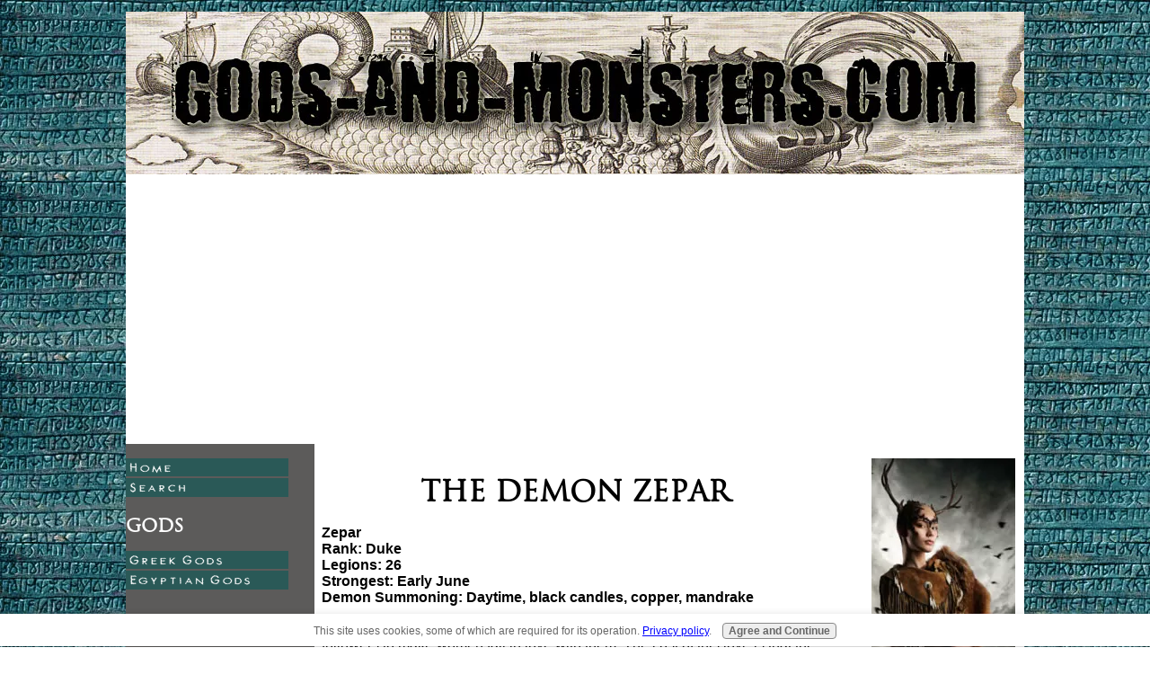

--- FILE ---
content_type: text/html; charset=utf-8
request_url: https://www.google.com/recaptcha/api2/aframe
body_size: 267
content:
<!DOCTYPE HTML><html><head><meta http-equiv="content-type" content="text/html; charset=UTF-8"></head><body><script nonce="UUi2pKyCR9mNuSxFHcuW6Q">/** Anti-fraud and anti-abuse applications only. See google.com/recaptcha */ try{var clients={'sodar':'https://pagead2.googlesyndication.com/pagead/sodar?'};window.addEventListener("message",function(a){try{if(a.source===window.parent){var b=JSON.parse(a.data);var c=clients[b['id']];if(c){var d=document.createElement('img');d.src=c+b['params']+'&rc='+(localStorage.getItem("rc::a")?sessionStorage.getItem("rc::b"):"");window.document.body.appendChild(d);sessionStorage.setItem("rc::e",parseInt(sessionStorage.getItem("rc::e")||0)+1);localStorage.setItem("rc::h",'1769048880003');}}}catch(b){}});window.parent.postMessage("_grecaptcha_ready", "*");}catch(b){}</script></body></html>